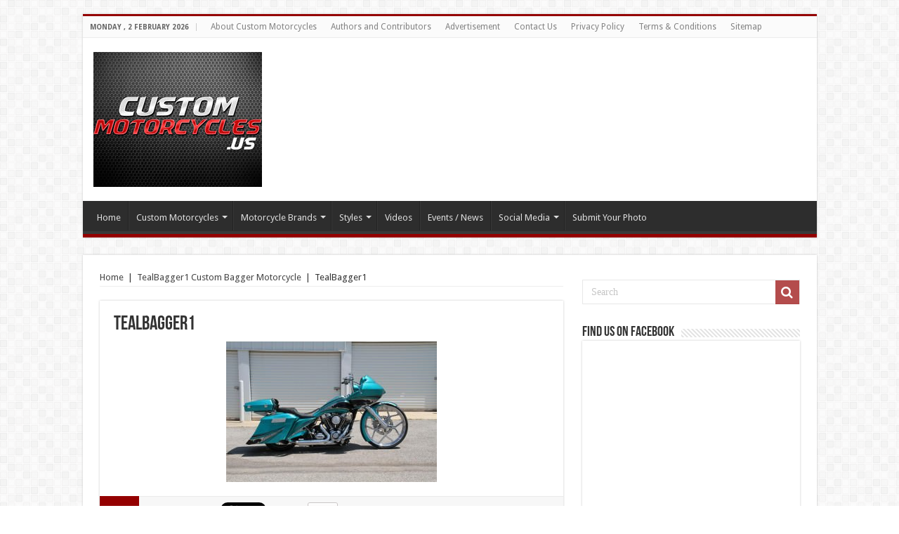

--- FILE ---
content_type: text/html; charset=UTF-8
request_url: https://custommotorcycles.info/tealbagger1-custom-bagger-motorcycle/tealbagger1/
body_size: 13601
content:
<!DOCTYPE html>
<html lang="en-US" prefix="og: http://ogp.me/ns#">
<head>
<meta charset="UTF-8" />
<link rel="profile" href="https://gmpg.org/xfn/11" />
<link rel="pingback" href="https://custommotorcycles.info/xmlrpc.php" />
<meta name='robots' content='index, follow, max-image-preview:large, max-snippet:-1, max-video-preview:-1' />
	<style>img:is([sizes="auto" i], [sizes^="auto," i]) { contain-intrinsic-size: 3000px 1500px }</style>
	
	<!-- This site is optimized with the Yoast SEO plugin v25.4 - https://yoast.com/wordpress/plugins/seo/ -->
	<title>TealBagger1 - Custom Motorcycles</title>
	<link rel="canonical" href="https://custommotorcycles.info/tealbagger1-custom-bagger-motorcycle/tealbagger1/" />
	<meta property="og:locale" content="en_US" />
	<meta property="og:type" content="article" />
	<meta property="og:title" content="TealBagger1 - Custom Motorcycles" />
	<meta property="og:url" content="https://custommotorcycles.info/tealbagger1-custom-bagger-motorcycle/tealbagger1/" />
	<meta property="og:site_name" content="Custom Motorcycles" />
	<meta property="article:publisher" content="https://www.facebook.com/custommotorcycles.us" />
	<meta property="og:image" content="https://custommotorcycles.info/tealbagger1-custom-bagger-motorcycle/tealbagger1" />
	<meta property="og:image:width" content="1024" />
	<meta property="og:image:height" content="683" />
	<meta property="og:image:type" content="image/jpeg" />
	<meta name="twitter:card" content="summary_large_image" />
	<meta name="twitter:site" content="@custombikesinfo" />
	<script type="application/ld+json" class="yoast-schema-graph">{"@context":"https://schema.org","@graph":[{"@type":"WebPage","@id":"https://custommotorcycles.info/tealbagger1-custom-bagger-motorcycle/tealbagger1/","url":"https://custommotorcycles.info/tealbagger1-custom-bagger-motorcycle/tealbagger1/","name":"TealBagger1 - Custom Motorcycles","isPartOf":{"@id":"https://custommotorcycles.info/#website"},"primaryImageOfPage":{"@id":"https://custommotorcycles.info/tealbagger1-custom-bagger-motorcycle/tealbagger1/#primaryimage"},"image":{"@id":"https://custommotorcycles.info/tealbagger1-custom-bagger-motorcycle/tealbagger1/#primaryimage"},"thumbnailUrl":"https://custommotorcycles.info/wp-content/uploads/2014/08/TealBagger1.jpg","datePublished":"2014-08-28T05:15:28+00:00","breadcrumb":{"@id":"https://custommotorcycles.info/tealbagger1-custom-bagger-motorcycle/tealbagger1/#breadcrumb"},"inLanguage":"en-US","potentialAction":[{"@type":"ReadAction","target":["https://custommotorcycles.info/tealbagger1-custom-bagger-motorcycle/tealbagger1/"]}]},{"@type":"ImageObject","inLanguage":"en-US","@id":"https://custommotorcycles.info/tealbagger1-custom-bagger-motorcycle/tealbagger1/#primaryimage","url":"https://custommotorcycles.info/wp-content/uploads/2014/08/TealBagger1.jpg","contentUrl":"https://custommotorcycles.info/wp-content/uploads/2014/08/TealBagger1.jpg","width":1024,"height":683},{"@type":"BreadcrumbList","@id":"https://custommotorcycles.info/tealbagger1-custom-bagger-motorcycle/tealbagger1/#breadcrumb","itemListElement":[{"@type":"ListItem","position":1,"name":"Home","item":"https://custommotorcycles.info/"},{"@type":"ListItem","position":2,"name":"Custom Motorcycles","item":"https://custommotorcycles.info/category/custom-motorcycles/"},{"@type":"ListItem","position":3,"name":"Baggers","item":"https://custommotorcycles.info/category/custom-motorcycles/baggers/"},{"@type":"ListItem","position":4,"name":"TealBagger1 Custom Bagger Motorcycle","item":"https://custommotorcycles.info/tealbagger1-custom-bagger-motorcycle/"},{"@type":"ListItem","position":5,"name":"TealBagger1"}]},{"@type":"WebSite","@id":"https://custommotorcycles.info/#website","url":"https://custommotorcycles.info/","name":"Custom Motorcycles","description":"Baggers, Choppers, Cruisers, Street Bikes, Trikes, Oldskool Or Newskool Motorcycles","potentialAction":[{"@type":"SearchAction","target":{"@type":"EntryPoint","urlTemplate":"https://custommotorcycles.info/?s={search_term_string}"},"query-input":{"@type":"PropertyValueSpecification","valueRequired":true,"valueName":"search_term_string"}}],"inLanguage":"en-US"}]}</script>
	<!-- / Yoast SEO plugin. -->


<link rel='dns-prefetch' href='//fonts.googleapis.com' />
<link rel="alternate" type="application/rss+xml" title="Custom Motorcycles &raquo; Feed" href="https://custommotorcycles.info/feed/" />
<link rel="alternate" type="application/rss+xml" title="Custom Motorcycles &raquo; Comments Feed" href="https://custommotorcycles.info/comments/feed/" />
<link rel="alternate" type="application/rss+xml" title="Custom Motorcycles &raquo; TealBagger1 Comments Feed" href="https://custommotorcycles.info/tealbagger1-custom-bagger-motorcycle/tealbagger1/feed/" />
<script type="text/javascript">
/* <![CDATA[ */
window._wpemojiSettings = {"baseUrl":"https:\/\/s.w.org\/images\/core\/emoji\/16.0.1\/72x72\/","ext":".png","svgUrl":"https:\/\/s.w.org\/images\/core\/emoji\/16.0.1\/svg\/","svgExt":".svg","source":{"concatemoji":"https:\/\/custommotorcycles.info\/wp-includes\/js\/wp-emoji-release.min.js"}};
/*! This file is auto-generated */
!function(s,n){var o,i,e;function c(e){try{var t={supportTests:e,timestamp:(new Date).valueOf()};sessionStorage.setItem(o,JSON.stringify(t))}catch(e){}}function p(e,t,n){e.clearRect(0,0,e.canvas.width,e.canvas.height),e.fillText(t,0,0);var t=new Uint32Array(e.getImageData(0,0,e.canvas.width,e.canvas.height).data),a=(e.clearRect(0,0,e.canvas.width,e.canvas.height),e.fillText(n,0,0),new Uint32Array(e.getImageData(0,0,e.canvas.width,e.canvas.height).data));return t.every(function(e,t){return e===a[t]})}function u(e,t){e.clearRect(0,0,e.canvas.width,e.canvas.height),e.fillText(t,0,0);for(var n=e.getImageData(16,16,1,1),a=0;a<n.data.length;a++)if(0!==n.data[a])return!1;return!0}function f(e,t,n,a){switch(t){case"flag":return n(e,"\ud83c\udff3\ufe0f\u200d\u26a7\ufe0f","\ud83c\udff3\ufe0f\u200b\u26a7\ufe0f")?!1:!n(e,"\ud83c\udde8\ud83c\uddf6","\ud83c\udde8\u200b\ud83c\uddf6")&&!n(e,"\ud83c\udff4\udb40\udc67\udb40\udc62\udb40\udc65\udb40\udc6e\udb40\udc67\udb40\udc7f","\ud83c\udff4\u200b\udb40\udc67\u200b\udb40\udc62\u200b\udb40\udc65\u200b\udb40\udc6e\u200b\udb40\udc67\u200b\udb40\udc7f");case"emoji":return!a(e,"\ud83e\udedf")}return!1}function g(e,t,n,a){var r="undefined"!=typeof WorkerGlobalScope&&self instanceof WorkerGlobalScope?new OffscreenCanvas(300,150):s.createElement("canvas"),o=r.getContext("2d",{willReadFrequently:!0}),i=(o.textBaseline="top",o.font="600 32px Arial",{});return e.forEach(function(e){i[e]=t(o,e,n,a)}),i}function t(e){var t=s.createElement("script");t.src=e,t.defer=!0,s.head.appendChild(t)}"undefined"!=typeof Promise&&(o="wpEmojiSettingsSupports",i=["flag","emoji"],n.supports={everything:!0,everythingExceptFlag:!0},e=new Promise(function(e){s.addEventListener("DOMContentLoaded",e,{once:!0})}),new Promise(function(t){var n=function(){try{var e=JSON.parse(sessionStorage.getItem(o));if("object"==typeof e&&"number"==typeof e.timestamp&&(new Date).valueOf()<e.timestamp+604800&&"object"==typeof e.supportTests)return e.supportTests}catch(e){}return null}();if(!n){if("undefined"!=typeof Worker&&"undefined"!=typeof OffscreenCanvas&&"undefined"!=typeof URL&&URL.createObjectURL&&"undefined"!=typeof Blob)try{var e="postMessage("+g.toString()+"("+[JSON.stringify(i),f.toString(),p.toString(),u.toString()].join(",")+"));",a=new Blob([e],{type:"text/javascript"}),r=new Worker(URL.createObjectURL(a),{name:"wpTestEmojiSupports"});return void(r.onmessage=function(e){c(n=e.data),r.terminate(),t(n)})}catch(e){}c(n=g(i,f,p,u))}t(n)}).then(function(e){for(var t in e)n.supports[t]=e[t],n.supports.everything=n.supports.everything&&n.supports[t],"flag"!==t&&(n.supports.everythingExceptFlag=n.supports.everythingExceptFlag&&n.supports[t]);n.supports.everythingExceptFlag=n.supports.everythingExceptFlag&&!n.supports.flag,n.DOMReady=!1,n.readyCallback=function(){n.DOMReady=!0}}).then(function(){return e}).then(function(){var e;n.supports.everything||(n.readyCallback(),(e=n.source||{}).concatemoji?t(e.concatemoji):e.wpemoji&&e.twemoji&&(t(e.twemoji),t(e.wpemoji)))}))}((window,document),window._wpemojiSettings);
/* ]]> */
</script>
<style id='wp-emoji-styles-inline-css' type='text/css'>

	img.wp-smiley, img.emoji {
		display: inline !important;
		border: none !important;
		box-shadow: none !important;
		height: 1em !important;
		width: 1em !important;
		margin: 0 0.07em !important;
		vertical-align: -0.1em !important;
		background: none !important;
		padding: 0 !important;
	}
</style>
<link rel='stylesheet' id='wp-block-library-css' href='https://custommotorcycles.info/wp-includes/css/dist/block-library/style.min.css' type='text/css' media='all' />
<style id='classic-theme-styles-inline-css' type='text/css'>
/*! This file is auto-generated */
.wp-block-button__link{color:#fff;background-color:#32373c;border-radius:9999px;box-shadow:none;text-decoration:none;padding:calc(.667em + 2px) calc(1.333em + 2px);font-size:1.125em}.wp-block-file__button{background:#32373c;color:#fff;text-decoration:none}
</style>
<style id='global-styles-inline-css' type='text/css'>
:root{--wp--preset--aspect-ratio--square: 1;--wp--preset--aspect-ratio--4-3: 4/3;--wp--preset--aspect-ratio--3-4: 3/4;--wp--preset--aspect-ratio--3-2: 3/2;--wp--preset--aspect-ratio--2-3: 2/3;--wp--preset--aspect-ratio--16-9: 16/9;--wp--preset--aspect-ratio--9-16: 9/16;--wp--preset--color--black: #000000;--wp--preset--color--cyan-bluish-gray: #abb8c3;--wp--preset--color--white: #ffffff;--wp--preset--color--pale-pink: #f78da7;--wp--preset--color--vivid-red: #cf2e2e;--wp--preset--color--luminous-vivid-orange: #ff6900;--wp--preset--color--luminous-vivid-amber: #fcb900;--wp--preset--color--light-green-cyan: #7bdcb5;--wp--preset--color--vivid-green-cyan: #00d084;--wp--preset--color--pale-cyan-blue: #8ed1fc;--wp--preset--color--vivid-cyan-blue: #0693e3;--wp--preset--color--vivid-purple: #9b51e0;--wp--preset--gradient--vivid-cyan-blue-to-vivid-purple: linear-gradient(135deg,rgba(6,147,227,1) 0%,rgb(155,81,224) 100%);--wp--preset--gradient--light-green-cyan-to-vivid-green-cyan: linear-gradient(135deg,rgb(122,220,180) 0%,rgb(0,208,130) 100%);--wp--preset--gradient--luminous-vivid-amber-to-luminous-vivid-orange: linear-gradient(135deg,rgba(252,185,0,1) 0%,rgba(255,105,0,1) 100%);--wp--preset--gradient--luminous-vivid-orange-to-vivid-red: linear-gradient(135deg,rgba(255,105,0,1) 0%,rgb(207,46,46) 100%);--wp--preset--gradient--very-light-gray-to-cyan-bluish-gray: linear-gradient(135deg,rgb(238,238,238) 0%,rgb(169,184,195) 100%);--wp--preset--gradient--cool-to-warm-spectrum: linear-gradient(135deg,rgb(74,234,220) 0%,rgb(151,120,209) 20%,rgb(207,42,186) 40%,rgb(238,44,130) 60%,rgb(251,105,98) 80%,rgb(254,248,76) 100%);--wp--preset--gradient--blush-light-purple: linear-gradient(135deg,rgb(255,206,236) 0%,rgb(152,150,240) 100%);--wp--preset--gradient--blush-bordeaux: linear-gradient(135deg,rgb(254,205,165) 0%,rgb(254,45,45) 50%,rgb(107,0,62) 100%);--wp--preset--gradient--luminous-dusk: linear-gradient(135deg,rgb(255,203,112) 0%,rgb(199,81,192) 50%,rgb(65,88,208) 100%);--wp--preset--gradient--pale-ocean: linear-gradient(135deg,rgb(255,245,203) 0%,rgb(182,227,212) 50%,rgb(51,167,181) 100%);--wp--preset--gradient--electric-grass: linear-gradient(135deg,rgb(202,248,128) 0%,rgb(113,206,126) 100%);--wp--preset--gradient--midnight: linear-gradient(135deg,rgb(2,3,129) 0%,rgb(40,116,252) 100%);--wp--preset--font-size--small: 13px;--wp--preset--font-size--medium: 20px;--wp--preset--font-size--large: 36px;--wp--preset--font-size--x-large: 42px;--wp--preset--spacing--20: 0.44rem;--wp--preset--spacing--30: 0.67rem;--wp--preset--spacing--40: 1rem;--wp--preset--spacing--50: 1.5rem;--wp--preset--spacing--60: 2.25rem;--wp--preset--spacing--70: 3.38rem;--wp--preset--spacing--80: 5.06rem;--wp--preset--shadow--natural: 6px 6px 9px rgba(0, 0, 0, 0.2);--wp--preset--shadow--deep: 12px 12px 50px rgba(0, 0, 0, 0.4);--wp--preset--shadow--sharp: 6px 6px 0px rgba(0, 0, 0, 0.2);--wp--preset--shadow--outlined: 6px 6px 0px -3px rgba(255, 255, 255, 1), 6px 6px rgba(0, 0, 0, 1);--wp--preset--shadow--crisp: 6px 6px 0px rgba(0, 0, 0, 1);}:where(.is-layout-flex){gap: 0.5em;}:where(.is-layout-grid){gap: 0.5em;}body .is-layout-flex{display: flex;}.is-layout-flex{flex-wrap: wrap;align-items: center;}.is-layout-flex > :is(*, div){margin: 0;}body .is-layout-grid{display: grid;}.is-layout-grid > :is(*, div){margin: 0;}:where(.wp-block-columns.is-layout-flex){gap: 2em;}:where(.wp-block-columns.is-layout-grid){gap: 2em;}:where(.wp-block-post-template.is-layout-flex){gap: 1.25em;}:where(.wp-block-post-template.is-layout-grid){gap: 1.25em;}.has-black-color{color: var(--wp--preset--color--black) !important;}.has-cyan-bluish-gray-color{color: var(--wp--preset--color--cyan-bluish-gray) !important;}.has-white-color{color: var(--wp--preset--color--white) !important;}.has-pale-pink-color{color: var(--wp--preset--color--pale-pink) !important;}.has-vivid-red-color{color: var(--wp--preset--color--vivid-red) !important;}.has-luminous-vivid-orange-color{color: var(--wp--preset--color--luminous-vivid-orange) !important;}.has-luminous-vivid-amber-color{color: var(--wp--preset--color--luminous-vivid-amber) !important;}.has-light-green-cyan-color{color: var(--wp--preset--color--light-green-cyan) !important;}.has-vivid-green-cyan-color{color: var(--wp--preset--color--vivid-green-cyan) !important;}.has-pale-cyan-blue-color{color: var(--wp--preset--color--pale-cyan-blue) !important;}.has-vivid-cyan-blue-color{color: var(--wp--preset--color--vivid-cyan-blue) !important;}.has-vivid-purple-color{color: var(--wp--preset--color--vivid-purple) !important;}.has-black-background-color{background-color: var(--wp--preset--color--black) !important;}.has-cyan-bluish-gray-background-color{background-color: var(--wp--preset--color--cyan-bluish-gray) !important;}.has-white-background-color{background-color: var(--wp--preset--color--white) !important;}.has-pale-pink-background-color{background-color: var(--wp--preset--color--pale-pink) !important;}.has-vivid-red-background-color{background-color: var(--wp--preset--color--vivid-red) !important;}.has-luminous-vivid-orange-background-color{background-color: var(--wp--preset--color--luminous-vivid-orange) !important;}.has-luminous-vivid-amber-background-color{background-color: var(--wp--preset--color--luminous-vivid-amber) !important;}.has-light-green-cyan-background-color{background-color: var(--wp--preset--color--light-green-cyan) !important;}.has-vivid-green-cyan-background-color{background-color: var(--wp--preset--color--vivid-green-cyan) !important;}.has-pale-cyan-blue-background-color{background-color: var(--wp--preset--color--pale-cyan-blue) !important;}.has-vivid-cyan-blue-background-color{background-color: var(--wp--preset--color--vivid-cyan-blue) !important;}.has-vivid-purple-background-color{background-color: var(--wp--preset--color--vivid-purple) !important;}.has-black-border-color{border-color: var(--wp--preset--color--black) !important;}.has-cyan-bluish-gray-border-color{border-color: var(--wp--preset--color--cyan-bluish-gray) !important;}.has-white-border-color{border-color: var(--wp--preset--color--white) !important;}.has-pale-pink-border-color{border-color: var(--wp--preset--color--pale-pink) !important;}.has-vivid-red-border-color{border-color: var(--wp--preset--color--vivid-red) !important;}.has-luminous-vivid-orange-border-color{border-color: var(--wp--preset--color--luminous-vivid-orange) !important;}.has-luminous-vivid-amber-border-color{border-color: var(--wp--preset--color--luminous-vivid-amber) !important;}.has-light-green-cyan-border-color{border-color: var(--wp--preset--color--light-green-cyan) !important;}.has-vivid-green-cyan-border-color{border-color: var(--wp--preset--color--vivid-green-cyan) !important;}.has-pale-cyan-blue-border-color{border-color: var(--wp--preset--color--pale-cyan-blue) !important;}.has-vivid-cyan-blue-border-color{border-color: var(--wp--preset--color--vivid-cyan-blue) !important;}.has-vivid-purple-border-color{border-color: var(--wp--preset--color--vivid-purple) !important;}.has-vivid-cyan-blue-to-vivid-purple-gradient-background{background: var(--wp--preset--gradient--vivid-cyan-blue-to-vivid-purple) !important;}.has-light-green-cyan-to-vivid-green-cyan-gradient-background{background: var(--wp--preset--gradient--light-green-cyan-to-vivid-green-cyan) !important;}.has-luminous-vivid-amber-to-luminous-vivid-orange-gradient-background{background: var(--wp--preset--gradient--luminous-vivid-amber-to-luminous-vivid-orange) !important;}.has-luminous-vivid-orange-to-vivid-red-gradient-background{background: var(--wp--preset--gradient--luminous-vivid-orange-to-vivid-red) !important;}.has-very-light-gray-to-cyan-bluish-gray-gradient-background{background: var(--wp--preset--gradient--very-light-gray-to-cyan-bluish-gray) !important;}.has-cool-to-warm-spectrum-gradient-background{background: var(--wp--preset--gradient--cool-to-warm-spectrum) !important;}.has-blush-light-purple-gradient-background{background: var(--wp--preset--gradient--blush-light-purple) !important;}.has-blush-bordeaux-gradient-background{background: var(--wp--preset--gradient--blush-bordeaux) !important;}.has-luminous-dusk-gradient-background{background: var(--wp--preset--gradient--luminous-dusk) !important;}.has-pale-ocean-gradient-background{background: var(--wp--preset--gradient--pale-ocean) !important;}.has-electric-grass-gradient-background{background: var(--wp--preset--gradient--electric-grass) !important;}.has-midnight-gradient-background{background: var(--wp--preset--gradient--midnight) !important;}.has-small-font-size{font-size: var(--wp--preset--font-size--small) !important;}.has-medium-font-size{font-size: var(--wp--preset--font-size--medium) !important;}.has-large-font-size{font-size: var(--wp--preset--font-size--large) !important;}.has-x-large-font-size{font-size: var(--wp--preset--font-size--x-large) !important;}
:where(.wp-block-post-template.is-layout-flex){gap: 1.25em;}:where(.wp-block-post-template.is-layout-grid){gap: 1.25em;}
:where(.wp-block-columns.is-layout-flex){gap: 2em;}:where(.wp-block-columns.is-layout-grid){gap: 2em;}
:root :where(.wp-block-pullquote){font-size: 1.5em;line-height: 1.6;}
</style>
<link rel='stylesheet' id='tie-style-css' href='https://custommotorcycles.info/wp-content/themes/sahifa-child/style.css' type='text/css' media='all' />
<link rel='stylesheet' id='tie-ilightbox-skin-css' href='https://custommotorcycles.info/wp-content/themes/sahifa/css/ilightbox/dark-skin/skin.css' type='text/css' media='all' />
<link rel='stylesheet' id='Droid+Sans-css' href='https://fonts.googleapis.com/css?family=Droid+Sans%3Aregular%2C700' type='text/css' media='all' />
<script type="text/javascript" src="https://custommotorcycles.info/wp-includes/js/jquery/jquery.min.js" id="jquery-core-js"></script>
<script type="text/javascript" src="https://custommotorcycles.info/wp-includes/js/jquery/jquery-migrate.min.js" id="jquery-migrate-js"></script>
<link rel="https://api.w.org/" href="https://custommotorcycles.info/wp-json/" /><link rel="alternate" title="JSON" type="application/json" href="https://custommotorcycles.info/wp-json/wp/v2/media/2677" /><link rel="EditURI" type="application/rsd+xml" title="RSD" href="https://custommotorcycles.info/xmlrpc.php?rsd" />
<link rel='shortlink' href='https://custommotorcycles.info/?p=2677' />
<link rel="alternate" title="oEmbed (JSON)" type="application/json+oembed" href="https://custommotorcycles.info/wp-json/oembed/1.0/embed?url=https%3A%2F%2Fcustommotorcycles.info%2Ftealbagger1-custom-bagger-motorcycle%2Ftealbagger1%2F" />
<link rel="alternate" title="oEmbed (XML)" type="text/xml+oembed" href="https://custommotorcycles.info/wp-json/oembed/1.0/embed?url=https%3A%2F%2Fcustommotorcycles.info%2Ftealbagger1-custom-bagger-motorcycle%2Ftealbagger1%2F&#038;format=xml" />
<link rel="shortcut icon" href="https://custommotorcycles.us/wp-content/uploads/2014/08/1621999_731089293576269_335214826_n.jpg" title="Favicon" />
<!--[if IE]>
<script type="text/javascript">jQuery(document).ready(function (){ jQuery(".menu-item").has("ul").children("a").attr("aria-haspopup", "true");});</script>
<![endif]-->
<!--[if lt IE 9]>
<script src="https://custommotorcycles.info/wp-content/themes/sahifa/js/html5.js"></script>
<script src="https://custommotorcycles.info/wp-content/themes/sahifa/js/selectivizr-min.js"></script>
<![endif]-->
<!--[if IE 9]>
<link rel="stylesheet" type="text/css" media="all" href="https://custommotorcycles.info/wp-content/themes/sahifa/css/ie9.css" />
<![endif]-->
<!--[if IE 8]>
<link rel="stylesheet" type="text/css" media="all" href="https://custommotorcycles.info/wp-content/themes/sahifa/css/ie8.css" />
<![endif]-->
<!--[if IE 7]>
<link rel="stylesheet" type="text/css" media="all" href="https://custommotorcycles.info/wp-content/themes/sahifa/css/ie7.css" />
<![endif]-->


<meta name="viewport" content="width=device-width, initial-scale=1.0" />

<script async src="https://pagead2.googlesyndication.com/pagead/js/adsbygoogle.js?client=ca-pub-0831744413483104"
     crossorigin="anonymous"></script>

<style type="text/css" media="screen">

body{
	font-family: 'Droid Sans';
}

::-webkit-scrollbar {
	width: 8px;
	height:8px;
}

#main-nav,
.cat-box-content,
#sidebar .widget-container,
.post-listing,
#commentform {
	border-bottom-color: #940000;
}

.search-block .search-button,
#topcontrol,
#main-nav ul li.current-menu-item a,
#main-nav ul li.current-menu-item a:hover,
#main-nav ul li.current_page_parent a,
#main-nav ul li.current_page_parent a:hover,
#main-nav ul li.current-menu-parent a,
#main-nav ul li.current-menu-parent a:hover,
#main-nav ul li.current-page-ancestor a,
#main-nav ul li.current-page-ancestor a:hover,
.pagination span.current,
.share-post span.share-text,
.flex-control-paging li a.flex-active,
.ei-slider-thumbs li.ei-slider-element,
.review-percentage .review-item span span,
.review-final-score,
.button,
a.button,
a.more-link,
#main-content input[type="submit"],
.form-submit #submit,
#login-form .login-button,
.widget-feedburner .feedburner-subscribe,
input[type="submit"],
#buddypress button,
#buddypress a.button,
#buddypress input[type=submit],
#buddypress input[type=reset],
#buddypress ul.button-nav li a,
#buddypress div.generic-button a,
#buddypress .comment-reply-link,
#buddypress div.item-list-tabs ul li a span,
#buddypress div.item-list-tabs ul li.selected a,
#buddypress div.item-list-tabs ul li.current a,
#buddypress #members-directory-form div.item-list-tabs ul li.selected span,
#members-list-options a.selected,
#groups-list-options a.selected,
body.dark-skin #buddypress div.item-list-tabs ul li a span,
body.dark-skin #buddypress div.item-list-tabs ul li.selected a,
body.dark-skin #buddypress div.item-list-tabs ul li.current a,
body.dark-skin #members-list-options a.selected,
body.dark-skin #groups-list-options a.selected,
.search-block-large .search-button,
#featured-posts .flex-next:hover,
#featured-posts .flex-prev:hover,
a.tie-cart span.shooping-count,
.woocommerce span.onsale,
.woocommerce-page span.onsale ,
.woocommerce .widget_price_filter .ui-slider .ui-slider-handle,
.woocommerce-page .widget_price_filter .ui-slider .ui-slider-handle,
#check-also-close,
a.post-slideshow-next,
a.post-slideshow-prev,
.widget_price_filter .ui-slider .ui-slider-handle,
.quantity .minus:hover,
.quantity .plus:hover,
.mejs-container .mejs-controls .mejs-time-rail .mejs-time-current,
#reading-position-indicator  {
	background-color:#940000;
}

::-webkit-scrollbar-thumb{
	background-color:#940000 !important;
}

#theme-footer,
#theme-header,
.top-nav ul li.current-menu-item:before,
#main-nav .menu-sub-content ,
#main-nav ul ul,
#check-also-box {
	border-top-color: #940000;
}

.search-block:after {
	border-right-color:#940000;
}

body.rtl .search-block:after {
	border-left-color:#940000;
}

#main-nav ul > li.menu-item-has-children:hover > a:after,
#main-nav ul > li.mega-menu:hover > a:after {
	border-color:transparent transparent #940000;
}

.widget.timeline-posts li a:hover,
.widget.timeline-posts li a:hover span.tie-date {
	color: #940000;
}

.widget.timeline-posts li a:hover span.tie-date:before {
	background: #940000;
	border-color: #940000;
}

#order_review,
#order_review_heading {
	border-color: #940000;
}


body{
					}
	
.tie-cat-127 a.more-link {background-color:#fc53da;}
.tie-cat-127 .cat-box-content {border-bottom-color:#fc53da; }
			
</style>

</head>
<body id="top" class="attachment wp-singular attachment-template-default single single-attachment postid-2677 attachmentid-2677 attachment-jpeg wp-theme-sahifa wp-child-theme-sahifa-child lazy-enabled">

<div class="wrapper-outer">

	<div class="background-cover"></div>

	<aside id="slide-out">

			<div class="search-mobile">
			<form method="get" id="searchform-mobile" action="https://custommotorcycles.info/">
				<button class="search-button" type="submit" value="Search"><i class="fa fa-search"></i></button>
				<input type="text" id="s-mobile" name="s" title="Search" value="Search" onfocus="if (this.value == 'Search') {this.value = '';}" onblur="if (this.value == '') {this.value = 'Search';}"  />
			</form>
		</div><!-- .search-mobile /-->
	
			<div class="social-icons">
		<a class="ttip-none" title="Facebook" href="https://www.facebook.com/custommotorcycles.us" target="_blank"><i class="fa fa-facebook"></i></a><a class="ttip-none" title="Twitter" href="https://twitter.com/custombikesinfo" target="_blank"><i class="fa fa-twitter"></i></a><a class="ttip-none" title="Pinterest" href="https://www.pinterest.com/custommotorcycles.info/" target="_blank"><i class="fa fa-pinterest"></i></a><a class="ttip-none" title="Youtube" href="https://www.youtube.com/user/custommotorcycles100" target="_blank"><i class="fa fa-youtube"></i></a><a class="ttip-none" title="instagram" href="https://instagram.com/custommotorcycles.info" target="_blank"><i class="fa fa-instagram"></i></a>
			</div>

	
		<div id="mobile-menu" ></div>
	</aside><!-- #slide-out /-->

		<div id="wrapper" class="boxed">
		<div class="inner-wrapper">

		<header id="theme-header" class="theme-header">
						<div id="top-nav" class="top-nav">
				<div class="container">

							<span class="today-date">Monday ,  2  February 2026</span>
				<div class="top-menu"><ul id="menu-top" class="menu"><li id="menu-item-905" class="menu-item menu-item-type-post_type menu-item-object-page menu-item-905"><a href="https://custommotorcycles.info/about-custom-motorcycles/">About Custom Motorcycles</a></li>
<li id="menu-item-369" class="menu-item menu-item-type-post_type menu-item-object-page menu-item-369"><a href="https://custommotorcycles.info/authors/">Authors and Contributors</a></li>
<li id="menu-item-330" class="menu-item menu-item-type-post_type menu-item-object-page menu-item-330"><a href="https://custommotorcycles.info/advertisement/">Advertisement</a></li>
<li id="menu-item-833" class="menu-item menu-item-type-post_type menu-item-object-page menu-item-833"><a href="https://custommotorcycles.info/contact-us/">Contact Us</a></li>
<li id="menu-item-933" class="menu-item menu-item-type-post_type menu-item-object-page menu-item-933"><a href="https://custommotorcycles.info/privacy-policy/">Privacy Policy</a></li>
<li id="menu-item-370" class="menu-item menu-item-type-post_type menu-item-object-page menu-item-370"><a href="https://custommotorcycles.info/terms_conditions/">Terms &#038; Conditions</a></li>
<li id="menu-item-368" class="menu-item menu-item-type-post_type menu-item-object-page menu-item-368"><a href="https://custommotorcycles.info/sitemap/">Sitemap</a></li>
</ul></div>
	
	
				</div><!-- .container /-->
			</div><!-- .top-menu /-->
			
		<div class="header-content">

					<a id="slide-out-open" class="slide-out-open" href="#"><span></span></a>
		
			<div class="logo">
			<h2>								<a title="Custom Motorcycles" href="https://custommotorcycles.info/">
					<img src="https://custommotorcycles.us/wp-content/uploads/2019/09/logo_custom_motorcycles-2.jpg" alt="Custom Motorcycles"  /><strong>Custom Motorcycles Baggers, Choppers, Cruisers, Street Bikes, Trikes, Oldskool Or Newskool Motorcycles</strong>
				</a>
			</h2>			</div><!-- .logo /-->
			<div class="e3lan e3lan-top">			<script async src="https://pagead2.googlesyndication.com/pagead/js/adsbygoogle.js"></script>
<script>
     (adsbygoogle = window.adsbygoogle || []).push({
          google_ad_client: "ca-pub-0831744413483104",
          enable_page_level_ads: true
     });
</script>				</div>			<div class="clear"></div>

		</div>
													<nav id="main-nav">
				<div class="container">

				
					<div class="main-menu"><ul id="menu-big" class="menu"><li id="menu-item-340" class="menu-item menu-item-type-custom menu-item-object-custom menu-item-340"><a href="http://custommotorcycles.us">Home</a></li>
<li id="menu-item-2611" class="menu-item menu-item-type-taxonomy menu-item-object-category menu-item-has-children menu-item-2611"><a href="https://custommotorcycles.info/category/custom-motorcycles/">Custom Motorcycles</a>
<ul class="sub-menu menu-sub-content">
	<li id="menu-item-2612" class="menu-item menu-item-type-taxonomy menu-item-object-category menu-item-2612"><a href="https://custommotorcycles.info/category/custom-motorcycles/baggers/">Baggers</a></li>
	<li id="menu-item-2613" class="menu-item menu-item-type-taxonomy menu-item-object-category menu-item-2613"><a href="https://custommotorcycles.info/category/custom-motorcycles/choppers/">Choppers</a></li>
	<li id="menu-item-2614" class="menu-item menu-item-type-taxonomy menu-item-object-category menu-item-2614"><a href="https://custommotorcycles.info/category/custom-motorcycles/cruisers/">Cruisers</a></li>
	<li id="menu-item-2615" class="menu-item menu-item-type-taxonomy menu-item-object-category menu-item-2615"><a href="https://custommotorcycles.info/category/custom-motorcycles/dirt-bike/">Dirt Bikes</a></li>
	<li id="menu-item-2616" class="menu-item menu-item-type-taxonomy menu-item-object-category menu-item-2616"><a href="https://custommotorcycles.info/category/custom-motorcycles/sportbikes/">Sportbikes</a></li>
	<li id="menu-item-2617" class="menu-item menu-item-type-taxonomy menu-item-object-category menu-item-2617"><a href="https://custommotorcycles.info/category/custom-motorcycles/streetbikes/">Streetbikes</a></li>
	<li id="menu-item-2618" class="menu-item menu-item-type-taxonomy menu-item-object-category menu-item-2618"><a href="https://custommotorcycles.info/category/custom-motorcycles/touring/">Touring</a></li>
	<li id="menu-item-2619" class="menu-item menu-item-type-taxonomy menu-item-object-category menu-item-2619"><a href="https://custommotorcycles.info/category/custom-motorcycles/trikes/">Trikes</a></li>
</ul>
</li>
<li id="menu-item-2620" class="menu-item menu-item-type-taxonomy menu-item-object-category menu-item-has-children menu-item-2620"><a href="https://custommotorcycles.info/category/motorcycle-brands/">Motorcycle Brands</a>
<ul class="sub-menu menu-sub-content">
	<li id="menu-item-2621" class="menu-item menu-item-type-taxonomy menu-item-object-category menu-item-2621"><a href="https://custommotorcycles.info/category/motorcycle-brands/aprilia/">Aprilia</a></li>
	<li id="menu-item-2622" class="menu-item menu-item-type-taxonomy menu-item-object-category menu-item-2622"><a href="https://custommotorcycles.info/category/motorcycle-brands/bmw/">BMW</a></li>
	<li id="menu-item-2623" class="menu-item menu-item-type-taxonomy menu-item-object-category menu-item-2623"><a href="https://custommotorcycles.info/category/motorcycle-brands/ducati/">Ducati</a></li>
	<li id="menu-item-2624" class="menu-item menu-item-type-taxonomy menu-item-object-category menu-item-2624"><a href="https://custommotorcycles.info/category/motorcycle-brands/harley-davidson/">Harley-Davidson</a></li>
	<li id="menu-item-2625" class="menu-item menu-item-type-taxonomy menu-item-object-category menu-item-2625"><a href="https://custommotorcycles.info/category/motorcycle-brands/honda/">Honda</a></li>
	<li id="menu-item-2626" class="menu-item menu-item-type-taxonomy menu-item-object-category menu-item-2626"><a href="https://custommotorcycles.info/category/motorcycle-brands/kawasaki/">Kawasaki</a></li>
	<li id="menu-item-2627" class="menu-item menu-item-type-taxonomy menu-item-object-category menu-item-2627"><a href="https://custommotorcycles.info/category/motorcycle-brands/suzuki/">Suzuki</a></li>
	<li id="menu-item-2628" class="menu-item menu-item-type-taxonomy menu-item-object-category menu-item-2628"><a href="https://custommotorcycles.info/category/motorcycle-brands/triumph/">Triumph</a></li>
	<li id="menu-item-2629" class="menu-item menu-item-type-taxonomy menu-item-object-category menu-item-2629"><a href="https://custommotorcycles.info/category/motorcycle-brands/victory/">Victory</a></li>
	<li id="menu-item-2630" class="menu-item menu-item-type-taxonomy menu-item-object-category menu-item-2630"><a href="https://custommotorcycles.info/category/motorcycle-brands/yamaha/">Yamaha</a></li>
</ul>
</li>
<li id="menu-item-2631" class="menu-item menu-item-type-taxonomy menu-item-object-category menu-item-has-children menu-item-2631"><a href="https://custommotorcycles.info/category/style/">Styles</a>
<ul class="sub-menu menu-sub-content">
	<li id="menu-item-2632" class="menu-item menu-item-type-taxonomy menu-item-object-category menu-item-2632"><a href="https://custommotorcycles.info/category/style/new-school/">New School</a></li>
	<li id="menu-item-2633" class="menu-item menu-item-type-taxonomy menu-item-object-category menu-item-2633"><a href="https://custommotorcycles.info/category/style/old-school/">Old School</a></li>
</ul>
</li>
<li id="menu-item-2634" class="menu-item menu-item-type-taxonomy menu-item-object-category menu-item-2634"><a href="https://custommotorcycles.info/category/videos/">Videos</a></li>
<li id="menu-item-2984" class="menu-item menu-item-type-taxonomy menu-item-object-category menu-item-2984"><a href="https://custommotorcycles.info/category/events-news/">Events / News</a></li>
<li id="menu-item-363" class="menu-item menu-item-type-custom menu-item-object-custom menu-item-has-children menu-item-363"><a href="#">Social Media</a>
<ul class="sub-menu menu-sub-content">
	<li id="menu-item-365" class="menu-item menu-item-type-custom menu-item-object-custom menu-item-365"><a href="https://instagram.com/custommotorcycles.us">Instagram</a></li>
	<li id="menu-item-366" class="menu-item menu-item-type-custom menu-item-object-custom menu-item-366"><a href="https://twitter.com/custombikesinfo">Twitter</a></li>
	<li id="menu-item-364" class="menu-item menu-item-type-custom menu-item-object-custom menu-item-364"><a href="https://www.facebook.com/custommotorcycles.us">Facebook</a></li>
	<li id="menu-item-774" class="menu-item menu-item-type-custom menu-item-object-custom menu-item-774"><a href="https://www.youtube.com/user/custommotorcycles100">YouTube</a></li>
</ul>
</li>
<li id="menu-item-367" class="menu-item menu-item-type-post_type menu-item-object-page menu-item-367"><a href="https://custommotorcycles.info/submit-photo/">Submit Your Photo</a></li>
</ul></div>					
					
				</div>
			</nav><!-- .main-nav /-->
					</header><!-- #header /-->

	
	
	<div id="main-content" class="container">

	
	
	
	
	
	<div class="content">

		
		<div xmlns:v="http://rdf.data-vocabulary.org/#"  id="crumbs"><span typeof="v:Breadcrumb"><a rel="v:url" property="v:title" class="crumbs-home" href="https://custommotorcycles.info">Home</a></span> <span class="delimiter">|</span> <span typeof="v:Breadcrumb"><a rel="v:url" property="v:title" href="https://custommotorcycles.info/tealbagger1-custom-bagger-motorcycle/">TealBagger1 Custom Bagger Motorcycle</a></span> <span class="delimiter">|</span> <span class="current">TealBagger1</span></div>
		

		<div class="e3lan e3lan-post">			<script async src="https://pagead2.googlesyndication.com/pagead/js/adsbygoogle.js"></script>
<script>
     (adsbygoogle = window.adsbygoogle || []).push({
          google_ad_client: "ca-pub-0831744413483104",
          enable_page_level_ads: true
     });
</script>				</div>
		<article class="post-listing post-2677 attachment type-attachment status-inherit " id="the-post">
			
			<div class="single-post-thumb">
					</div>
	
		


			<div class="post-inner">

							<h1 class="name post-title entry-title"><span itemprop="name">TealBagger1</span></h1>

							
				<div class="entry">
					
					
					<p class="attachment"><a href='https://custommotorcycles.info/wp-content/uploads/2014/08/TealBagger1.jpg'><img decoding="async" width="300" height="200" src="https://custommotorcycles.info/wp-content/uploads/2014/08/TealBagger1-300x200.jpg" class="attachment-medium size-medium" alt="" srcset="https://custommotorcycles.info/wp-content/uploads/2014/08/TealBagger1-300x200.jpg 300w, https://custommotorcycles.info/wp-content/uploads/2014/08/TealBagger1-600x400.jpg 600w, https://custommotorcycles.info/wp-content/uploads/2014/08/TealBagger1-100x66.jpg 100w, https://custommotorcycles.info/wp-content/uploads/2014/08/TealBagger1.jpg 1024w" sizes="(max-width: 300px) 100vw, 300px" /></a></p>
					
									</div><!-- .entry /-->


				<div class="share-post">
	<span class="share-text">Share</span>
	
		<script>
	window.___gcfg = {lang: 'en-US'};
	(function(w, d, s) {
	  function go(){
		var js, fjs = d.getElementsByTagName(s)[0], load = function(url, id) {
		  if (d.getElementById(id)) {return;}
		  js = d.createElement(s); js.src = url; js.id = id;
		  fjs.parentNode.insertBefore(js, fjs);
		};
		load('//connect.facebook.net/en/all.js#xfbml=1', 	'fbjssdk' );
		load('https://apis.google.com/js/plusone.js', 		'gplus1js');
		load('//platform.twitter.com/widgets.js', 			'tweetjs' );
	  }
	  if (w.addEventListener) { w.addEventListener("load", go, false); }
	  else if (w.attachEvent) { w.attachEvent("onload",go); }
	}(window, document, 'script'));
	</script>
	<ul class="normal-social">	
			<li>
			<div class="fb-like" data-href="https://custommotorcycles.info/tealbagger1-custom-bagger-motorcycle/tealbagger1/" data-send="false" data-layout="button_count" data-width="90" data-show-faces="false"></div>
		</li>
		
			<li><a href="https://twitter.com/share" class="twitter-share-button" data-url="https://custommotorcycles.info/tealbagger1-custom-bagger-motorcycle/tealbagger1/" data-text="TealBagger1" data-via="rims_big" data-lang="en">tweet</a></li>
				<li style="width:80px;"><div class="g-plusone" data-size="medium" data-href="https://custommotorcycles.info/tealbagger1-custom-bagger-motorcycle/tealbagger1/"></div></li>
						<li style="width:80px;"><script type="text/javascript" src="https://assets.pinterest.com/js/pinit.js"></script><a href="https://pinterest.com/pin/create/button/?url=https://custommotorcycles.info/tealbagger1-custom-bagger-motorcycle/tealbagger1/&amp;media=https://custommotorcycles.info/wp-content/uploads/2014/08/TealBagger1-660x330.jpg" class="pin-it-button" count-layout="horizontal"><img border="0" src="https://assets.pinterest.com/images/PinExt.png" title="Pin It" /></a></li>
		</ul>
		<div class="clear"></div>
</div> <!-- .share-post -->				<div class="clear"></div>
			</div><!-- .post-inner -->

			<script type="application/ld+json">{"@context":"http:\/\/schema.org","@type":"NewsArticle","dateCreated":"2014-08-28T01:15:28-04:00","datePublished":"2014-08-28T01:15:28-04:00","dateModified":"2014-08-28T01:15:28-04:00","headline":"TealBagger1","name":"TealBagger1","keywords":[],"url":"https:\/\/custommotorcycles.info\/tealbagger1-custom-bagger-motorcycle\/tealbagger1\/","description":"","copyrightYear":"2014","publisher":{"@id":"#Publisher","@type":"Organization","name":"Custom Motorcycles","logo":{"@type":"ImageObject","url":"https:\/\/custommotorcycles.us\/wp-content\/uploads\/2019\/09\/logo_custom_motorcycles2x.jpg"},"sameAs":["https:\/\/www.facebook.com\/custommotorcycles.us","https:\/\/twitter.com\/custombikesinfo","https:\/\/www.youtube.com\/user\/custommotorcycles100","http:\/\/www.pinterest.com\/custommotorcycles.info\/","http:\/\/instagram.com\/custommotorcycles.info"]},"sourceOrganization":{"@id":"#Publisher"},"copyrightHolder":{"@id":"#Publisher"},"mainEntityOfPage":{"@type":"WebPage","@id":"https:\/\/custommotorcycles.info\/tealbagger1-custom-bagger-motorcycle\/tealbagger1\/"},"author":{"@type":"Person","name":"Shiheem White","url":"https:\/\/custommotorcycles.info\/author\/custommotorcyclesguy\/"},"articleSection":[],"articleBody":"","image":{"@type":"ImageObject","url":"https:\/\/custommotorcycles.info\/wp-content\/uploads\/2014\/08\/TealBagger1.jpg","width":1024,"height":683}}</script>
		</article><!-- .post-listing -->
		

		<div class="e3lan e3lan-post">			<script async src="https://pagead2.googlesyndication.com/pagead/js/adsbygoogle.js"></script>
<script>
     (adsbygoogle = window.adsbygoogle || []).push({
          google_ad_client: "ca-pub-0831744413483104",
          enable_page_level_ads: true
     });
</script>				</div>
		

		
			<section id="related_posts">
		<div class="block-head">
			<h3>Related Articles</h3><div class="stripe-line"></div>
		</div>
		<div class="post-listing">
						<div class="related-item">
							
				<div class="post-thumbnail">
					<a href="https://custommotorcycles.info/dakar-inspired-ducati-hypermotard/">
						<img width="310" height="165" src="https://custommotorcycles.info/wp-content/uploads/2017/03/Walt-Siegl-Ducati-Hypermotard-Dakar-Rally-03-310x165.jpg" class="attachment-tie-medium size-tie-medium wp-post-image" alt="" decoding="async" loading="lazy" />						<span class="fa overlay-icon"></span>
					</a>
				</div><!-- post-thumbnail /-->
							
				<h3><a href="https://custommotorcycles.info/dakar-inspired-ducati-hypermotard/" rel="bookmark">Dakar Inspired Ducati Hypermotard.</a></h3>
				<p class="post-meta"><span class="tie-date"><i class="fa fa-clock-o"></i>March 15, 2017</span></p>
			</div>
						<div class="related-item">
							
				<div class="post-thumbnail">
					<a href="https://custommotorcycles.info/future-motorcycling-bmw-motorrad-vision-next-100-next100/">
						<img width="310" height="165" src="https://custommotorcycles.info/wp-content/uploads/2016/10/bmw-vision-next-100-motorcycle-hero-310x165.jpg" class="attachment-tie-medium size-tie-medium wp-post-image" alt="" decoding="async" loading="lazy" />						<span class="fa overlay-icon"></span>
					</a>
				</div><!-- post-thumbnail /-->
							
				<h3><a href="https://custommotorcycles.info/future-motorcycling-bmw-motorrad-vision-next-100-next100/" rel="bookmark">The future of motorcycling is here: The BMW Motorrad VISION NEXT 100. #NEXT100</a></h3>
				<p class="post-meta"><span class="tie-date"><i class="fa fa-clock-o"></i>October 11, 2016</span></p>
			</div>
						<div class="related-item">
							
				<div class="post-thumbnail">
					<a href="https://custommotorcycles.info/hondas-v4-concept-model/">
						<img width="272" height="125" src="https://custommotorcycles.info/wp-content/uploads/2016/01/10156_91008103024_3-272x125.jpg" class="attachment-tie-medium size-tie-medium wp-post-image" alt="" decoding="async" loading="lazy" />						<span class="fa overlay-icon"></span>
					</a>
				</div><!-- post-thumbnail /-->
							
				<h3><a href="https://custommotorcycles.info/hondas-v4-concept-model/" rel="bookmark">Honda&#8217;s V4 Concept Model</a></h3>
				<p class="post-meta"><span class="tie-date"><i class="fa fa-clock-o"></i>January 20, 2016</span></p>
			</div>
						<div class="related-item">
							
				<div class="post-thumbnail">
					<a href="https://custommotorcycles.info/harley-xr1200tt-by-shaw-speed-custom/">
						<img width="272" height="125" src="https://custommotorcycles.info/wp-content/uploads/2015/08/Harley-XR1200TT-5-272x125.jpg" class="attachment-tie-medium size-tie-medium wp-post-image" alt="" decoding="async" loading="lazy" />						<span class="fa overlay-icon"></span>
					</a>
				</div><!-- post-thumbnail /-->
							
				<h3><a href="https://custommotorcycles.info/harley-xr1200tt-by-shaw-speed-custom/" rel="bookmark">Harley XR1200TT by Shaw Speed &#038; Custom</a></h3>
				<p class="post-meta"><span class="tie-date"><i class="fa fa-clock-o"></i>August 15, 2015</span></p>
			</div>
						<div class="related-item">
							
				<div class="post-thumbnail">
					<a href="https://custommotorcycles.info/scighera-by-millepercento/">
						<img width="272" height="125" src="https://custommotorcycles.info/wp-content/uploads/2015/08/Millepercento-Scighera-272x125.jpg" class="attachment-tie-medium size-tie-medium wp-post-image" alt="" decoding="async" loading="lazy" />						<span class="fa overlay-icon"></span>
					</a>
				</div><!-- post-thumbnail /-->
							
				<h3><a href="https://custommotorcycles.info/scighera-by-millepercento/" rel="bookmark">Scighera by Millepercento</a></h3>
				<p class="post-meta"><span class="tie-date"><i class="fa fa-clock-o"></i>August 13, 2015</span></p>
			</div>
						<div class="related-item">
							
				<h3><a href="https://custommotorcycles.info/saline-bird-concept/" rel="bookmark">Saline Bird Concept</a></h3>
				<p class="post-meta"><span class="tie-date"><i class="fa fa-clock-o"></i>August 12, 2015</span></p>
			</div>
						<div class="clear"></div>
		</div>
	</section>
	
			
	<section id="check-also-box" class="post-listing check-also-right">
		<a href="#" id="check-also-close"><i class="fa fa-close"></i></a>

		<div class="block-head">
			<h3>Check Also</h3>
		</div>

				<div class="check-also-post">
						
			<div class="post-thumbnail">
				<a href="https://custommotorcycles.info/bmw-k1600-by-nurb/">
					<img width="272" height="125" src="https://custommotorcycles.info/wp-content/uploads/2015/08/BMW-K1600-NURB-01-272x125.jpg" class="attachment-tie-medium size-tie-medium wp-post-image" alt="" decoding="async" loading="lazy" />					<span class="fa overlay-icon"></span>
				</a>
			</div><!-- post-thumbnail /-->
						
			<h2 class="post-title"><a href="https://custommotorcycles.info/bmw-k1600-by-nurb/" rel="bookmark">BMW K1600 by NURB</a></h2>
			<p>The BMW K1600 is anything but a custom bike builder’s dream, and not necessarily because &hellip;</p>
		</div>
			</section>
			
			
	
		
				
<div id="comments">


<div class="clear"></div>
	<div id="respond" class="comment-respond">
		<h3 id="reply-title" class="comment-reply-title">Leave a Reply <small><a rel="nofollow" id="cancel-comment-reply-link" href="/tealbagger1-custom-bagger-motorcycle/tealbagger1/#respond" style="display:none;">Cancel reply</a></small></h3><p class="must-log-in">You must be <a href="https://custommotorcycles.info/wp-login.php?redirect_to=https%3A%2F%2Fcustommotorcycles.info%2Ftealbagger1-custom-bagger-motorcycle%2Ftealbagger1%2F">logged in</a> to post a comment.</p>	</div><!-- #respond -->
	

</div><!-- #comments -->

	</div><!-- .content -->
<aside id="sidebar">
	<div class="theiaStickySidebar">
		<div class="search-block-large widget">
			<form method="get" action="https://custommotorcycles.info/">
				<button class="search-button" type="submit" value="Search"><i class="fa fa-search"></i></button>
				<input type="text" id="s" name="s" value="Search" onfocus="if (this.value == 'Search') {this.value = '';}" onblur="if (this.value == '') {this.value = 'Search';}"  />
			</form>
		</div><!-- .search-block /-->
<div id="facebook-widget-2" class="widget facebook-widget"><div class="widget-top"><h4>Find us on Facebook		</h4><div class="stripe-line"></div></div>
						<div class="widget-container">			<div class="facebook-box">
				<iframe src="https://www.facebook.com/plugins/likebox.php?href=https://www.facebook.com/custommotorcycles.us&amp;width=300&amp;height=250&amp;show_faces=true&amp;header=false&amp;stream=false&amp;show_border=false" scrolling="no" frameborder="0" style="border:none; overflow:hidden; width:300px; height:250px;" allowTransparency="true"></iframe>
			</div>
	</div></div><!-- .widget /--><div id="ads300_250-widget-2" class="widget e3lan e3lan300_250-widget"><div class="widget-top"><h4> Advertisement</h4><div class="stripe-line"></div></div>
						<div class="widget-container">		<div  class="e3lan-widget-content e3lan300-250">
								<div class="e3lan-cell">
				<script async src="https://pagead2.googlesyndication.com/pagead/js/adsbygoogle.js"></script>
<script>
     (adsbygoogle = window.adsbygoogle || []).push({
          google_ad_client: "ca-pub-0831744413483104",
          enable_page_level_ads: true
     });
</script>
			</div>
				</div>
	</div></div><!-- .widget /--><div id="text-html-widget-2" class="widget text-html"><div class="widget-top"><h4>Submit Your Photos</h4><div class="stripe-line"></div></div>
						<div class="widget-container"><div style="text-align:center;"><h2>Want see your own car pics on our site? <a href="/submit-photo/">Send the best photos</a> and if they are awesome we publish them!</h2>

<a href="/submit-photo/" class="shortc-button big red  ">Send Photos</a>
				</div><div class="clear"></div></div></div><!-- .widget /-->	<div class="widget" id="tabbed-widget">
		<div class="widget-container">
			<div class="widget-top">
				<ul class="tabs posts-taps">
				<li class="tabs"><a href="#tab2">Recent</a></li><li class="tabs"><a href="#tab1">Popular</a></li><li class="tabs"><a href="#tab3">Comments</a></li><li class="tabs"><a href="#tab4">Tags</a></li>				</ul>
			</div>

						<div id="tab2" class="tabs-wrap">
				<ul>
							<li >
							<div class="post-thumbnail">
					<a href="https://custommotorcycles.info/dakar-inspired-ducati-hypermotard/" rel="bookmark"><img width="110" height="75" src="https://custommotorcycles.info/wp-content/uploads/2017/03/Walt-Siegl-Ducati-Hypermotard-Dakar-Rally-03-110x75.jpg" class="attachment-tie-small size-tie-small wp-post-image" alt="" decoding="async" loading="lazy" /><span class="fa overlay-icon"></span></a>
				</div><!-- post-thumbnail /-->
						<h3><a href="https://custommotorcycles.info/dakar-inspired-ducati-hypermotard/">Dakar Inspired Ducati Hypermotard.</a></h3>
			 <span class="tie-date"><i class="fa fa-clock-o"></i>March 15, 2017</span>		</li>
				<li >
							<div class="post-thumbnail">
					<a href="https://custommotorcycles.info/future-motorcycling-bmw-motorrad-vision-next-100-next100/" rel="bookmark"><img width="110" height="75" src="https://custommotorcycles.info/wp-content/uploads/2016/10/bmw-vision-next-100-motorcycle-hero-110x75.jpg" class="attachment-tie-small size-tie-small wp-post-image" alt="" decoding="async" loading="lazy" /><span class="fa overlay-icon"></span></a>
				</div><!-- post-thumbnail /-->
						<h3><a href="https://custommotorcycles.info/future-motorcycling-bmw-motorrad-vision-next-100-next100/">The future of motorcycling is here: The BMW Motorrad VISION NEXT 100. #NEXT100</a></h3>
			 <span class="tie-date"><i class="fa fa-clock-o"></i>October 11, 2016</span>		</li>
				<li >
							<div class="post-thumbnail">
					<a href="https://custommotorcycles.info/hondas-v4-concept-model/" rel="bookmark"><img width="55" height="55" src="https://custommotorcycles.info/wp-content/uploads/2016/01/10156_91008103024_3-55x55.jpg" class="attachment-tie-small size-tie-small wp-post-image" alt="" decoding="async" loading="lazy" srcset="https://custommotorcycles.info/wp-content/uploads/2016/01/10156_91008103024_3-55x55.jpg 55w, https://custommotorcycles.info/wp-content/uploads/2016/01/10156_91008103024_3-150x150.jpg 150w" sizes="auto, (max-width: 55px) 100vw, 55px" /><span class="fa overlay-icon"></span></a>
				</div><!-- post-thumbnail /-->
						<h3><a href="https://custommotorcycles.info/hondas-v4-concept-model/">Honda&#8217;s V4 Concept Model</a></h3>
			 <span class="tie-date"><i class="fa fa-clock-o"></i>January 20, 2016</span>		</li>
				<li >
							<div class="post-thumbnail">
					<a href="https://custommotorcycles.info/harley-xr1200tt-by-shaw-speed-custom/" rel="bookmark"><img width="55" height="55" src="https://custommotorcycles.info/wp-content/uploads/2015/08/Harley-XR1200TT-5-55x55.jpg" class="attachment-tie-small size-tie-small wp-post-image" alt="" decoding="async" loading="lazy" srcset="https://custommotorcycles.info/wp-content/uploads/2015/08/Harley-XR1200TT-5-55x55.jpg 55w, https://custommotorcycles.info/wp-content/uploads/2015/08/Harley-XR1200TT-5-150x150.jpg 150w" sizes="auto, (max-width: 55px) 100vw, 55px" /><span class="fa overlay-icon"></span></a>
				</div><!-- post-thumbnail /-->
						<h3><a href="https://custommotorcycles.info/harley-xr1200tt-by-shaw-speed-custom/">Harley XR1200TT by Shaw Speed &#038; Custom</a></h3>
			 <span class="tie-date"><i class="fa fa-clock-o"></i>August 15, 2015</span>		</li>
				<li >
							<div class="post-thumbnail">
					<a href="https://custommotorcycles.info/scighera-by-millepercento/" rel="bookmark"><img width="55" height="55" src="https://custommotorcycles.info/wp-content/uploads/2015/08/Millepercento-Scighera-55x55.jpg" class="attachment-tie-small size-tie-small wp-post-image" alt="" decoding="async" loading="lazy" srcset="https://custommotorcycles.info/wp-content/uploads/2015/08/Millepercento-Scighera-55x55.jpg 55w, https://custommotorcycles.info/wp-content/uploads/2015/08/Millepercento-Scighera-150x150.jpg 150w" sizes="auto, (max-width: 55px) 100vw, 55px" /><span class="fa overlay-icon"></span></a>
				</div><!-- post-thumbnail /-->
						<h3><a href="https://custommotorcycles.info/scighera-by-millepercento/">Scighera by Millepercento</a></h3>
			 <span class="tie-date"><i class="fa fa-clock-o"></i>August 13, 2015</span>		</li>
						</ul>
			</div>
						<div id="tab1" class="tabs-wrap">
				<ul>
								<li >
							<div class="post-thumbnail">
					<a href="https://custommotorcycles.info/2655/" title="Wicked Cool Custom honda Motorcycle" rel="bookmark"><img width="55" height="55" src="https://custommotorcycles.info/wp-content/uploads/2014/08/10603680_827042243980973_8086493810961394533_n2-55x55.jpg" class="attachment-tie-small size-tie-small wp-post-image" alt="" decoding="async" loading="lazy" srcset="https://custommotorcycles.info/wp-content/uploads/2014/08/10603680_827042243980973_8086493810961394533_n2-55x55.jpg 55w, https://custommotorcycles.info/wp-content/uploads/2014/08/10603680_827042243980973_8086493810961394533_n2-150x150.jpg 150w" sizes="auto, (max-width: 55px) 100vw, 55px" /><span class="fa overlay-icon"></span></a>
				</div><!-- post-thumbnail /-->
							<h3><a href="https://custommotorcycles.info/2655/">Wicked Cool Custom honda Motorcycle</a></h3>
				 <span class="tie-date"><i class="fa fa-clock-o"></i>August 28, 2014</span>							</li>
				<li class="tie_video">
							<div class="post-thumbnail">
					<a href="https://custommotorcycles.info/cool-wheelie-machine/" title="Cool Wheelie Machine" rel="bookmark"><img width="55" height="55" src="https://custommotorcycles.info/wp-content/uploads/2014/08/466c762834-55x55.png" class="attachment-tie-small size-tie-small wp-post-image" alt="" decoding="async" loading="lazy" srcset="https://custommotorcycles.info/wp-content/uploads/2014/08/466c762834-55x55.png 55w, https://custommotorcycles.info/wp-content/uploads/2014/08/466c762834-150x150.png 150w" sizes="auto, (max-width: 55px) 100vw, 55px" /><span class="fa overlay-icon"></span></a>
				</div><!-- post-thumbnail /-->
							<h3><a href="https://custommotorcycles.info/cool-wheelie-machine/">Cool Wheelie Machine</a></h3>
				 <span class="tie-date"><i class="fa fa-clock-o"></i>August 28, 2014</span>							</li>
				<li >
							<div class="post-thumbnail">
					<a href="https://custommotorcycles.info/porsche-custom-motorcycle-motorcycles/" title="PORSCHE CUSTOM MOTORCYCLE MOTORCYCLES" rel="bookmark"><img width="55" height="55" src="https://custommotorcycles.info/wp-content/uploads/2014/08/PORSCHE-CUSTOM-CHOPPER-motorcycles-16727521-1024-768-55x55.jpg" class="attachment-tie-small size-tie-small wp-post-image" alt="" decoding="async" loading="lazy" srcset="https://custommotorcycles.info/wp-content/uploads/2014/08/PORSCHE-CUSTOM-CHOPPER-motorcycles-16727521-1024-768-55x55.jpg 55w, https://custommotorcycles.info/wp-content/uploads/2014/08/PORSCHE-CUSTOM-CHOPPER-motorcycles-16727521-1024-768-150x150.jpg 150w" sizes="auto, (max-width: 55px) 100vw, 55px" /><span class="fa overlay-icon"></span></a>
				</div><!-- post-thumbnail /-->
							<h3><a href="https://custommotorcycles.info/porsche-custom-motorcycle-motorcycles/">PORSCHE CUSTOM MOTORCYCLE MOTORCYCLES</a></h3>
				 <span class="tie-date"><i class="fa fa-clock-o"></i>August 28, 2014</span>							</li>
				<li >
							<div class="post-thumbnail">
					<a href="https://custommotorcycles.info/one-custom-porsche-tribute-motorcycle/" title="One Off Custom Porsche Tribute Motorcycle" rel="bookmark"><img width="55" height="55" src="https://custommotorcycles.info/wp-content/uploads/2014/08/porsche-motorcycle-by-custom-wolf-2-55x55.jpg" class="attachment-tie-small size-tie-small wp-post-image" alt="" decoding="async" loading="lazy" srcset="https://custommotorcycles.info/wp-content/uploads/2014/08/porsche-motorcycle-by-custom-wolf-2-55x55.jpg 55w, https://custommotorcycles.info/wp-content/uploads/2014/08/porsche-motorcycle-by-custom-wolf-2-150x150.jpg 150w" sizes="auto, (max-width: 55px) 100vw, 55px" /><span class="fa overlay-icon"></span></a>
				</div><!-- post-thumbnail /-->
							<h3><a href="https://custommotorcycles.info/one-custom-porsche-tribute-motorcycle/">One Off Custom Porsche Tribute Motorcycle</a></h3>
				 <span class="tie-date"><i class="fa fa-clock-o"></i>August 28, 2014</span>							</li>
				<li >
							<div class="post-thumbnail">
					<a href="https://custommotorcycles.info/tealbagger1-custom-bagger-motorcycle/" title="TealBagger1 Custom Bagger Motorcycle" rel="bookmark"><img width="55" height="55" src="https://custommotorcycles.info/wp-content/uploads/2014/08/TealBagger3-55x55.jpg" class="attachment-tie-small size-tie-small wp-post-image" alt="" decoding="async" loading="lazy" srcset="https://custommotorcycles.info/wp-content/uploads/2014/08/TealBagger3-55x55.jpg 55w, https://custommotorcycles.info/wp-content/uploads/2014/08/TealBagger3-150x150.jpg 150w" sizes="auto, (max-width: 55px) 100vw, 55px" /><span class="fa overlay-icon"></span></a>
				</div><!-- post-thumbnail /-->
							<h3><a href="https://custommotorcycles.info/tealbagger1-custom-bagger-motorcycle/">TealBagger1 Custom Bagger Motorcycle</a></h3>
				 <span class="tie-date"><i class="fa fa-clock-o"></i>August 28, 2014</span>							</li>
					</ul>
			</div>
						<div id="tab3" class="tabs-wrap">
				<ul>
									</ul>
			</div>
						<div id="tab4" class="tabs-wrap tagcloud">
				<a href="https://custommotorcycles.info/tags/hayabusa/" class="tag-cloud-link tag-link-131 tag-link-position-1" style="font-size: 8pt;">Hayabusa</a>
<a href="https://custommotorcycles.info/tags/harley-davidson-2/" class="tag-cloud-link tag-link-133 tag-link-position-2" style="font-size: 8pt;">Harley Davidson</a>
<a href="https://custommotorcycles.info/tags/custom-paint/" class="tag-cloud-link tag-link-96 tag-link-position-3" style="font-size: 8pt;">custom paint</a>
<a href="https://custommotorcycles.info/tags/custom/" class="tag-cloud-link tag-link-150 tag-link-position-4" style="font-size: 8pt;">Custom</a>
<a href="https://custommotorcycles.info/tags/motorcycle/" class="tag-cloud-link tag-link-132 tag-link-position-5" style="font-size: 8pt;">motorcycle</a>
<a href="https://custommotorcycles.info/tags/chopper/" class="tag-cloud-link tag-link-136 tag-link-position-6" style="font-size: 8pt;">Chopper</a>
<a href="https://custommotorcycles.info/tags/ducati/" class="tag-cloud-link tag-link-203 tag-link-position-7" style="font-size: 8pt;">Ducati</a>
<a href="https://custommotorcycles.info/tags/chrome/" class="tag-cloud-link tag-link-144 tag-link-position-8" style="font-size: 8pt;">Chrome</a>
<a href="https://custommotorcycles.info/tags/yamaha/" class="tag-cloud-link tag-link-201 tag-link-position-9" style="font-size: 8pt;">Yamaha</a>
<a href="https://custommotorcycles.info/tags/honda/" class="tag-cloud-link tag-link-200 tag-link-position-10" style="font-size: 8pt;">Honda</a>
<a href="https://custommotorcycles.info/tags/fastest/" class="tag-cloud-link tag-link-181 tag-link-position-11" style="font-size: 8pt;">Fastest</a>
<a href="https://custommotorcycles.info/tags/fail/" class="tag-cloud-link tag-link-184 tag-link-position-12" style="font-size: 8pt;">Fail</a>
<a href="https://custommotorcycles.info/tags/bmw-2/" class="tag-cloud-link tag-link-151 tag-link-position-13" style="font-size: 8pt;">bmw</a>
<a href="https://custommotorcycles.info/tags/sport/" class="tag-cloud-link tag-link-147 tag-link-position-14" style="font-size: 8pt;">sport</a>
<a href="https://custommotorcycles.info/tags/suzuki/" class="tag-cloud-link tag-link-202 tag-link-position-15" style="font-size: 8pt;">Suzuki</a>
<a href="https://custommotorcycles.info/tags/wheelie/" class="tag-cloud-link tag-link-193 tag-link-position-16" style="font-size: 8pt;">WHEELIE</a>
<a href="https://custommotorcycles.info/tags/cruisers/" class="tag-cloud-link tag-link-198 tag-link-position-17" style="font-size: 8pt;">Cruisers</a>
<a href="https://custommotorcycles.info/tags/stretch/" class="tag-cloud-link tag-link-130 tag-link-position-18" style="font-size: 8pt;">Stretch</a>
<a href="https://custommotorcycles.info/tags/bugatti/" class="tag-cloud-link tag-link-170 tag-link-position-19" style="font-size: 8pt;">Bugatti</a>
<a href="https://custommotorcycles.info/tags/concept/" class="tag-cloud-link tag-link-204 tag-link-position-20" style="font-size: 8pt;">Concept</a>
<a href="https://custommotorcycles.info/tags/next100/" class="tag-cloud-link tag-link-205 tag-link-position-21" style="font-size: 8pt;">NEXT100</a>
<a href="https://custommotorcycles.info/tags/accident/" class="tag-cloud-link tag-link-174 tag-link-position-22" style="font-size: 8pt;">Accident</a>
<a href="https://custommotorcycles.info/tags/awesome/" class="tag-cloud-link tag-link-175 tag-link-position-23" style="font-size: 8pt;">Awesome</a>
<a href="https://custommotorcycles.info/tags/seraphim/" class="tag-cloud-link tag-link-176 tag-link-position-24" style="font-size: 8pt;">Seraphim</a>
<a href="https://custommotorcycles.info/tags/stunts/" class="tag-cloud-link tag-link-177 tag-link-position-25" style="font-size: 8pt;">Stunts</a>			</div>
			
		</div>
	</div><!-- .widget /-->
<div id="video-widget-2" class="widget video-widget"><div class="widget-top"><h4> Featured Video</h4><div class="stripe-line"></div></div>
						<div class="widget-container"></div></div><!-- .widget /--><div id="ads300_250-widget-3" class="widget e3lan e3lan300_250-widget"><div class="widget-top"><h4> Advertisement</h4><div class="stripe-line"></div></div>
						<div class="widget-container">		<div  class="e3lan-widget-content e3lan300-250">
								<div class="e3lan-cell">
				<script async src="https://pagead2.googlesyndication.com/pagead/js/adsbygoogle.js"></script>
<script>
     (adsbygoogle = window.adsbygoogle || []).push({
          google_ad_client: "ca-pub-0831744413483104",
          enable_page_level_ads: true
     });
</script>
			</div>
				</div>
	</div></div><!-- .widget /--><div id="social-2" class="widget social-icons-widget"><div class="widget-top"><h4>Social Media Pages</h4><div class="stripe-line"></div></div>
						<div class="widget-container">		<div class="social-icons social-colored">
		<a class="ttip-none" title="Facebook" href="https://www.facebook.com/custommotorcycles.us" ><i class="fa fa-facebook"></i></a><a class="ttip-none" title="Twitter" href="https://twitter.com/custombikesinfo" ><i class="fa fa-twitter"></i></a><a class="ttip-none" title="Pinterest" href="https://www.pinterest.com/custommotorcycles.info/"><i class="fa fa-pinterest"></i></a><a class="ttip-none" title="Youtube" href="https://www.youtube.com/user/custommotorcycles100" ><i class="fa fa-youtube"></i></a><a class="ttip-none" title="instagram" href="https://instagram.com/custommotorcycles.info"><i class="fa fa-instagram"></i></a>
			</div>

</div></div><!-- .widget /-->	</div><!-- .theiaStickySidebar /-->
</aside><!-- #sidebar /-->	<div class="clear"></div>
</div><!-- .container /-->
<div class="e3lan e3lan-bottom">			<script async src="https://pagead2.googlesyndication.com/pagead/js/adsbygoogle.js"></script>
<script>
     (adsbygoogle = window.adsbygoogle || []).push({
          google_ad_client: "ca-pub-0831744413483104",
          enable_page_level_ads: true
     });
</script>				</div>
				
<div class="clear"></div>
<div class="footer-bottom">
	<div class="container">
		<div class="alignright">
			<a href="https://www.facebook.com/custommotorcycles.us">Facebook</a> | <a href="https://instagram.com/custommotorcycles.us">Instagram</a> | <a href="https://twitter.com/custombikesinfo">Twitter</a> | <a href="/">Home</a>		</div>
				<div class="social-icons">
		<a class="ttip-none" title="Facebook" href="https://www.facebook.com/custommotorcycles.us" target="_blank"><i class="fa fa-facebook"></i></a><a class="ttip-none" title="Twitter" href="https://twitter.com/custombikesinfo" target="_blank"><i class="fa fa-twitter"></i></a><a class="ttip-none" title="Pinterest" href="https://www.pinterest.com/custommotorcycles.info/" target="_blank"><i class="fa fa-pinterest"></i></a><a class="ttip-none" title="Youtube" href="https://www.youtube.com/user/custommotorcycles100" target="_blank"><i class="fa fa-youtube"></i></a><a class="ttip-none" title="instagram" href="https://instagram.com/custommotorcycles.info" target="_blank"><i class="fa fa-instagram"></i></a>
			</div>

		
		<div class="alignleft">
			© 2026 CustomMotorcycles - All Rights Reserved - Development and SEO by <a href="https://www.hightechweb.com">High Tech Web, INC</a>		</div>
		<div class="clear"></div>
	</div><!-- .Container -->
</div><!-- .Footer bottom -->

</div><!-- .inner-Wrapper -->
</div><!-- #Wrapper -->
</div><!-- .Wrapper-outer -->
	<div id="topcontrol" class="fa fa-angle-up" title="Scroll To Top"></div>
<div id="fb-root"></div>
<script type="speculationrules">
{"prefetch":[{"source":"document","where":{"and":[{"href_matches":"\/*"},{"not":{"href_matches":["\/wp-*.php","\/wp-admin\/*","\/wp-content\/uploads\/*","\/wp-content\/*","\/wp-content\/plugins\/*","\/wp-content\/themes\/sahifa-child\/*","\/wp-content\/themes\/sahifa\/*","\/*\\?(.+)"]}},{"not":{"selector_matches":"a[rel~=\"nofollow\"]"}},{"not":{"selector_matches":".no-prefetch, .no-prefetch a"}}]},"eagerness":"conservative"}]}
</script>
<script>
  (function(i,s,o,g,r,a,m){i['GoogleAnalyticsObject']=r;i[r]=i[r]||function(){
  (i[r].q=i[r].q||[]).push(arguments)},i[r].l=1*new Date();a=s.createElement(o),
  m=s.getElementsByTagName(o)[0];a.async=1;a.src=g;m.parentNode.insertBefore(a,m)
  })(window,document,'script','//www.google-analytics.com/analytics.js','ga');

  ga('create', 'UA-54214929-1', 'auto');
 ga('require', 'displayfeatures');
  ga('send', 'pageview');

</script>
<script type="text/javascript">
(function(d){
    var f = d.getElementsByTagName('SCRIPT')[0], p = d.createElement('SCRIPT');
    p.type = 'text/javascript';
    p.async = true;
    p.src = '//assets.pinterest.com/js/pinit.js';
    f.parentNode.insertBefore(p, f);
}(document));
</script>
<div id="reading-position-indicator"></div><script type="text/javascript" id="tie-scripts-js-extra">
/* <![CDATA[ */
var tie = {"mobile_menu_active":"true","mobile_menu_top":"","lightbox_all":"true","lightbox_gallery":"true","woocommerce_lightbox":"","lightbox_skin":"dark","lightbox_thumb":"vertical","lightbox_arrows":"","sticky_sidebar":"1","is_singular":"1","SmothScroll":"true","reading_indicator":"true","lang_no_results":"No Results","lang_results_found":"Results Found"};
/* ]]> */
</script>
<script type="text/javascript" src="https://custommotorcycles.info/wp-content/themes/sahifa/js/tie-scripts.js" id="tie-scripts-js"></script>
<script type="text/javascript" src="https://custommotorcycles.info/wp-content/themes/sahifa/js/ilightbox.packed.js" id="tie-ilightbox-js"></script>
<script type="text/javascript" src="https://custommotorcycles.info/wp-includes/js/comment-reply.min.js" id="comment-reply-js" async="async" data-wp-strategy="async"></script>
<script defer src="https://static.cloudflareinsights.com/beacon.min.js/vcd15cbe7772f49c399c6a5babf22c1241717689176015" integrity="sha512-ZpsOmlRQV6y907TI0dKBHq9Md29nnaEIPlkf84rnaERnq6zvWvPUqr2ft8M1aS28oN72PdrCzSjY4U6VaAw1EQ==" data-cf-beacon='{"version":"2024.11.0","token":"d33a9571563c47338aaa9b3f03bcfe1c","r":1,"server_timing":{"name":{"cfCacheStatus":true,"cfEdge":true,"cfExtPri":true,"cfL4":true,"cfOrigin":true,"cfSpeedBrain":true},"location_startswith":null}}' crossorigin="anonymous"></script>
</body>
</html>

--- FILE ---
content_type: text/html; charset=utf-8
request_url: https://accounts.google.com/o/oauth2/postmessageRelay?parent=https%3A%2F%2Fcustommotorcycles.info&jsh=m%3B%2F_%2Fscs%2Fabc-static%2F_%2Fjs%2Fk%3Dgapi.lb.en.2kN9-TZiXrM.O%2Fd%3D1%2Frs%3DAHpOoo_B4hu0FeWRuWHfxnZ3V0WubwN7Qw%2Fm%3D__features__
body_size: 162
content:
<!DOCTYPE html><html><head><title></title><meta http-equiv="content-type" content="text/html; charset=utf-8"><meta http-equiv="X-UA-Compatible" content="IE=edge"><meta name="viewport" content="width=device-width, initial-scale=1, minimum-scale=1, maximum-scale=1, user-scalable=0"><script src='https://ssl.gstatic.com/accounts/o/2580342461-postmessagerelay.js' nonce="xvWnCDSS4YWDAgyB-u3Q0Q"></script></head><body><script type="text/javascript" src="https://apis.google.com/js/rpc:shindig_random.js?onload=init" nonce="xvWnCDSS4YWDAgyB-u3Q0Q"></script></body></html>

--- FILE ---
content_type: text/html; charset=utf-8
request_url: https://www.google.com/recaptcha/api2/aframe
body_size: 265
content:
<!DOCTYPE HTML><html><head><meta http-equiv="content-type" content="text/html; charset=UTF-8"></head><body><script nonce="7ts5ibkiiwDQYnz65subDw">/** Anti-fraud and anti-abuse applications only. See google.com/recaptcha */ try{var clients={'sodar':'https://pagead2.googlesyndication.com/pagead/sodar?'};window.addEventListener("message",function(a){try{if(a.source===window.parent){var b=JSON.parse(a.data);var c=clients[b['id']];if(c){var d=document.createElement('img');d.src=c+b['params']+'&rc='+(localStorage.getItem("rc::a")?sessionStorage.getItem("rc::b"):"");window.document.body.appendChild(d);sessionStorage.setItem("rc::e",parseInt(sessionStorage.getItem("rc::e")||0)+1);localStorage.setItem("rc::h",'1770010424433');}}}catch(b){}});window.parent.postMessage("_grecaptcha_ready", "*");}catch(b){}</script></body></html>

--- FILE ---
content_type: text/css
request_url: https://custommotorcycles.info/wp-content/themes/sahifa-child/style.css
body_size: 10
content:
/*
Theme Name: Sahifa Child
Description: A <a href='http://codex.wordpress.org/Child_Themes'>Child Theme</a> for the Enfold Wordpress Theme. If you plan to do a lot of file modifications we recommend to use this Theme instead of the original Theme. Updating wil be much easier then.
Version: 1.0
Author: emanweb
Author URI: http://www.hightechweeb.com
Template: sahifa
*/



/*Add your own styles here:*/
@import url("../sahifa/style.css");
 
.recent-box .recent-item {min-height:260px;}

#related_posts .related-item {
float: left;
width: 195px;
height: 100%;
margin: 0 10px 10px 0;
padding: 2px;
}

input[type=text].wysija-input {width: 90%; font-size: 1.2em;}

--- FILE ---
content_type: text/plain
request_url: https://www.google-analytics.com/j/collect?v=1&_v=j102&a=1423041905&t=pageview&_s=1&dl=https%3A%2F%2Fcustommotorcycles.info%2Ftealbagger1-custom-bagger-motorcycle%2Ftealbagger1%2F&ul=en-us%40posix&dt=TealBagger1%20-%20Custom%20Motorcycles&sr=1280x720&vp=1280x720&_u=IGBAgEABAAAAACAAI~&jid=157492588&gjid=548622024&cid=1075205594.1770010420&tid=UA-54214929-1&_gid=745542230.1770010420&_slc=1&z=1138976732
body_size: -453
content:
2,cG-ZN717S8HKR